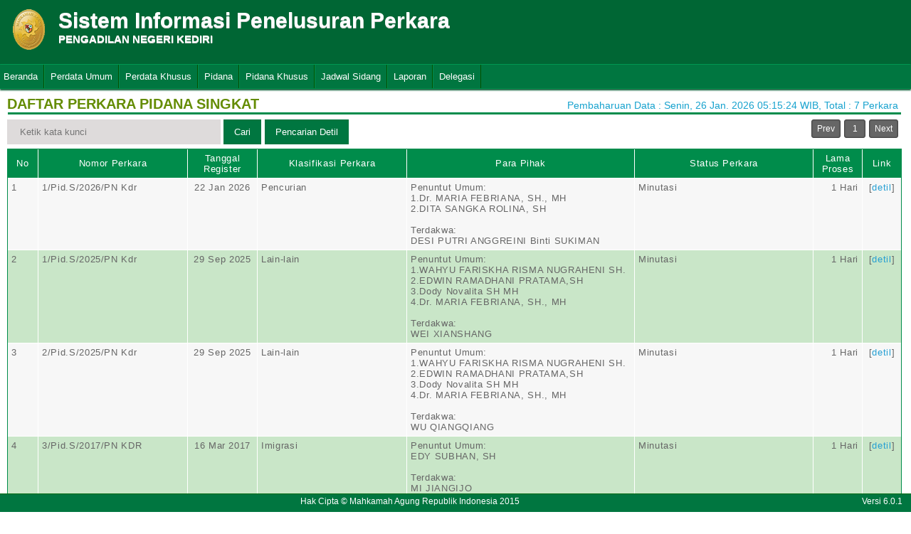

--- FILE ---
content_type: text/html; charset=UTF-8
request_url: http://sipp.pn-kediri.go.id/list_perkara/type/NHc1amlrRVZ1ZGc4SFNFT1VUdmJza1IweXRIVS9hNTRuZmRtSm5UdUdJdEtIbXpzQlYyMVFHd1VVN2tYcnFhNzdwbUl1d3phN2QvZDRrbGd3aUFJbmc9PQ==
body_size: 5549
content:
<html>
<head>
	<link rel="shortcut icon" href="https://sipp.pn-kediri.go.id/resources/img/favicon.ico" type="image/png">
	<title>SIPP</title>
	<link rel="stylesheet" type="text/css" href="https://sipp.pn-kediri.go.id/resources/css/style.css">
	<link rel="stylesheet" type="text/css" href="https://sipp.pn-kediri.go.id/resources/css/table.css">
	<link rel="stylesheet" type="text/css" href="https://sipp.pn-kediri.go.id/resources/css/date-css.css" />
	<link rel="stylesheet" type="text/css" href="https://sipp.pn-kediri.go.id/resources/css/simplePagination.css">
	<script type="text/javascript" src="https://sipp.pn-kediri.go.id/resources/js/jquery-1.7.1.min.js"></script>
	<script type="text/javascript" src="https://sipp.pn-kediri.go.id/resources/js/jquery-sipp.js"></script>
	<script type="text/javascript" src="https://sipp.pn-kediri.go.id/resources/js/jquery-ui-1.8.18.custom.min.js"></script>
	<script src="https://sipp.pn-kediri.go.id/resources/js/Modernizr.js"></script>
	<script type="text/javascript" src="https://sipp.pn-kediri.go.id/resources/js/jquery.idTabs.min.js"></script>
</head>
<div id="loading" class="popup_loading">
	<div style="margin: 0px auto;margin-left: 40%;margin-top: 15%;width:0;">
		<img src="https://sipp.pn-kediri.go.id/resources/img/loading_ma.gif">
	</div>
</div>
<body>
	<script type="text/javascript">
		$("body").css({overflow: 'hidden'});
		$('#loading').fadeIn();
	</script>
	<div id="wrapper">
		<div id="atas">		
			<div class="logo">
				<a href="https://sipp.pn-kediri.go.id/">
				<img src="https://sipp.pn-kediri.go.id/resources/img/logo.png"></a>
			</div>
			<div class="front">
				<font><b>Sistem Informasi Penelusuran Perkara</b><span><br><strong>PENGADILAN NEGERI KEDIRI</strong></br></span></font>
			</div>
			<div class="h_right">
			</div>
		</div>
		<div class="clear"></div>
	</div>
	<style type="text/css">
	.has-sub i{
		font-weight: bold;
		color:#defc3b;
		position: absolute;
		top:10px;
		left:7px;
	}
</style>
<div class="cssmenu"><ul><li class="has-sub"><a href="https://sipp.pn-kediri.go.id/list_perkara">Beranda</a><ul></ul></li><li class="has-sub"><a href="#">Perdata Umum</a><ul><li class="has-sub"><a href="https://sipp.pn-kediri.go.id/list_perkara/type/QklScExheHh2Wk4xcXFwaUVtR3RmakVHcDEvN25ucko0NDl3VGZuTDR3Z0FVUEZvZlEycWRQRHViZ0NCTkVVV0NXUlhXQk1SRlZKTE1FNnp3ZXkxOFE9PQ==">Perdata Gugatan</a><ul></ul></li><li class="has-sub"><a href="https://sipp.pn-kediri.go.id/list_perkara/type/WWNZWFRGUEJHVjE3Q2M1Tm5GZ0dtWVVBS0pQY2dpUU1qQlRFS0Y1c0hVYld5SmdCTFpJbmJYQnNiNzlHc2REd2ErdW56aVBKdUVaUmlGTWliMUdtR3c9PQ==">Perdata Gugatan Sederhana</a><ul></ul></li><li class="has-sub"><a href="https://sipp.pn-kediri.go.id/list_perkara/type/NkhOajY2VEtDWS9icWFUaU5zNTRSM0o3ZldVQzNIWCtCb0VMWVNJdEFDNVF4S2tFMW9hU1d2U0dPTmNFUXFSem5nNlc1Y3lSWC96b2dvN2hIbmJZcEE9PQ==">Perdata Gugatan Bantahan</a><ul></ul></li><li class="has-sub"><a href="https://sipp.pn-kediri.go.id/list_perkara/type/SEFXajhLOWV3L3NmV1IvMGhxbTBBck5BeHZmY3E3SUdybVBERm9wNWIxMmd2MkZoUHFWeHlwakhMbzhvME5RR3g4VVcraGZ6eXVERVJUSlJ4dHpXd2c9PQ==">Perdata Permohonan</a><ul></ul></li></ul></li><li class="has-sub"><a href="#">Perdata Khusus</a><ul><li class="has-sub"><a href="https://sipp.pn-kediri.go.id/list_perkara/type/Yk5TUWtVcTVKSkp2Si96WUVOVWRlcERQQWhrb0lJekJTMjVCcSs0VVRBc29iOUZ0WVlUdFh6R1B4RmdvVG9Hd2tKWmJ0U1ROT21iR0xxUmZEU0dLdVE9PQ==">Hak Kekayaan Intelektual (HKI)</a><ul></ul></li><li class="has-sub"><a href="https://sipp.pn-kediri.go.id/list_perkara/type/bWFJeDlNaUxtMittUTNsNTNJWGhZN1JtZ2NmakVmeFk3Mm4vbEV6SHQ5V0RjeWMvTFdub2kxQlNTSU1ZREZScFJYZ0ZCTGhYeXlyalpoT3dFSjNFYkE9PQ==">Kepailitan & PKPU</a><ul></ul></li><li class="has-sub"><a href="https://sipp.pn-kediri.go.id/list_perkara/type/M1laUUszL2NMOEY1QlZSdWFFUmFUS2d2cU5HSW9vaFF4QU9HMGtKVE4rTkxmd09ObmxXaU5PTm9MMVRPVlhRdUNZVG5mais3ZHM3LzR5Ull4eld6bGc9PQ==">Pengadilan Hubungan Industrial (PHI)</a><ul></ul></li></ul></li><li class="has-sub"><a href="#">Pidana</a><ul><li class="has-sub"><a href="https://sipp.pn-kediri.go.id/list_perkara/type/aHpVM09PbmZIdlRGcFBOcE1pQjRJL21PQlRqek5NbXlzN1ZieUI2T3BvRWtCSmhkLzBhc09EWjNtUDVVejZFUlBXbjIvT05FRXpuakdyUnE4bDk4bVE9PQ==">Pidana Biasa</a><ul></ul></li><li class="has-sub"><a href="https://sipp.pn-kediri.go.id/list_perkara/type/R0VVdWMwOG5jazZrOUY0VE51NkZMUHUrOEdYU3daY3AwKytTaUdzVGtOY1YyNUF4dUU1cWRyVXhuT3cxblg3SERIcGtTOXFXLzdvekp5SE9KREgrL2c9PQ==">Pidana Singkat</a><ul></ul></li><li class="has-sub"><a href="https://sipp.pn-kediri.go.id/list_perkara/type/SXZwTm0zVTNvamhOMi9WaVFEUm9pejdUUXA3bDQrVVFGcktyVkF6eEpibHkzYXRrTldhQlkyZSt5a3JBM0s4NHhpNGE0ZytEcThvRFN2RW14eTg0THc9PQ==">Pidana Cepat</a><ul></ul></li><li class="has-sub"><a href="https://sipp.pn-kediri.go.id/list_perkara/type/bWVJbFhsSlpSKzlLY1h0MUxOTGtLTklLL2RUYWljck1xblVZQUl5ZHVXMkhaUjFZYld6S0ZRZWhnVjBZbm5YZEFSa2VYckZwTTFyVHJMcTNjb0ZyeVE9PQ==">Pidana Pra Peradilan</a><ul></ul></li><li class="has-sub"><a href="https://sipp.pn-kediri.go.id/list_perkara/type/ZCswc3p1ZDQzOEdMNTZnQXBXdnFqbjl6NXVLdE9oeHBaeUhSQUtXVFRka3N1VzhUYVFYUmFmbUd1d0hRT1YzZGRpMnZNRUM4Z0RYRHFvQUN0T0Z3c3c9PQ==">Perkara Lalu Lintas</a><ul></ul></li></ul></li><li class="has-sub"><a href="#">Pidana Khusus</a><ul><li class="has-sub"><a href="https://sipp.pn-kediri.go.id/list_perkara/type/bkJvVldqWlhaSi9VVE81NHlUc3pKdFVqZWRPeVpTVmV2WGwwdTBDSlRuUlhsMHpHdXRDWW1OVDFOZTkzTSs4UnF6enBYU1pmeXZDODcvUndkdXRuL2c9PQ==">Pidana Anak</a><ul></ul></li><li class="has-sub"><a href="https://sipp.pn-kediri.go.id/list_perkara/type/eWl6dm5TSUR2djh4eWNuMi9MQnM0aWFNNm96RUpreUFlM1NOZ3VSTGNsM3ZjWXIwaWZmK0lzYWJzNHBZUHlNQTd2NjArRENVV3dRUlhLUUJGZGx6c0E9PQ==">Tindak Pidana Korupsi</a><ul></ul></li><li class="has-sub"><a href="https://sipp.pn-kediri.go.id/list_perkara/type/NlJhY3Z0NmVCSGpoWXVoR09sUGdvWmVMY1VCeFJJOTBodlZhYmFrY1JWc3k2TjVZR1N4M0tMaEpyeGF5QU1LQUsxaU55ZDMyYS9nNytYRU94OG1WVGc9PQ==">Pidana Perikanan</a><ul></ul></li><li class="has-sub"><a href="https://sipp.pn-kediri.go.id/list_perkara/type/UzAxSm92WmdQVy9uQUpqVEoybFFQM0JXbTFyTmNDRWJCR3UvOWhML0FOcGQwT0x0REJYbUFoZFV5VGMrOW5CNCsvNFNISmFNSjB5Y2FvZlgzaHF2TWc9PQ==">Hak Asasi Manusia</a><ul></ul></li></ul></li><li class="has-sub"><a href="https://sipp.pn-kediri.go.id/list_jadwal_sidang">Jadwal Sidang</a><ul></ul></li><li class="has-sub"><a href="#">Laporan</a><ul><li class="has-sub"><a href="https://sipp.pn-kediri.go.id/statistik_perkara">Statistik Perkara</a><ul></ul></li></ul></li><li class="has-sub"><a href="#">Delegasi</a><ul><li class="has-sub"><a href="https://sipp.pn-kediri.go.id/list_delegasi/type/ZHIwYVpBVDdVcGxyVW9wZ2RMMHIvdFVkNnlHNzg3L3ZLOXdBZGdYTEdrSlRlSmFuMmZUNm5TZmFkZ1luSEh4c0lQL3gxcENFOTIyVndtMG4xOWlvZXc9PQ==">Delegasi Masuk</a><ul></ul></li><li class="has-sub"><a href="https://sipp.pn-kediri.go.id/list_delegasi/type/djRGandaM1UzSEEwUWt2LzRDelozdmgzNzRldk1kUWNmRzZRODNIcFZ5NHAycG95THQwczVudjIzK1p0T1RyWnRRMk9NcHIwRVljaFlqcUJ4N1cyRHc9PQ==">Delegasi Keluar</a><ul></ul></li></ul></li></ul></div>
<script type="text/javascript">
$()
  $(window).bind("scroll", function() {
  if ($(window).scrollTop() + 50 > 110) {
    $(".cssmenu").addClass("menufixed");
    $(".cssmenu").removeClass("has-sub");
    
  } else {
    $(".cssmenu").removeClass("menufixed");
  }
  
});

</script>
	<div id="content"><div id="konten">
	<div id="pageTitle">
		<b>DAFTAR PERKARA PIDANA SINGKAT</b>
	</div>
	<div id="right">
    	<div class="total_perkara">
        	Pembaharuan Data : Senin, 26 Jan. 2026 05:15:24 WIB, Total : 7 Perkara
    	</div>
	</div>
    <br>
<link rel="stylesheet" type="text/css" href="https://sipp.pn-kediri.go.id/resources/css/simplePagination.css">
<hr class="thick-line" style="clear:both;">
<div id="left">
	<form action="https://sipp.pn-kediri.go.id/list_perkara/search" method="post" accept-charset="utf-8">
		<input name="search_keyword" value="" id="search-box" size="50" placeholder="  Ketik kata kunci  " type="text">
		<input name="enc" value="YXlhblVHRjFGM2lmZkJuemNBQVRYaGRvSGNMQmVJejl3OXJOSmZQdmFFdHpaTUdUdUNOdW1OZHlETzU5T29Ga2pEd0krRlA0cjZ6d09wY3ZvVkViQ1E9PQ==" type="hidden">
		<span></span>
		<input name="" value="Cari" id="search-btn1" type="submit">
	</form>
</div>
<div id="left">
<input type="submit" onClick="popup_form('https://sipp.pn-kediri.go.id/search/YXlhblVHRjFGM2lmZkJuemNBQVRYaGRvSGNMQmVJejl3OXJOSmZQdmFFdHpaTUdUdUNOdW1OZHlETzU5T29Ga2pEd0krRlA0cjZ6d09wY3ZvVkViQ1E9PQ==');" value="Pencarian Detil" id="search-btn1"></input>
</div>
<div id="pages">
    <div id="selector"></div>
</div>

<div class="cssTable">
	<table id="tablePerkaraAll">
		<col  width="3%" />
        <col  width="15%" />
        <col  width="7%" />
        <col  width="15%" />
        <col  width="23%" />
        <col  width="18%" />
        <col  width="5%" />
        <col  width="4%" />
		<tbody>
			<tr>
				<td>No</td>
				<td onclick="sorting(1)">Nomor Perkara</td>
				<td onclick="sorting(2)">Tanggal Register</td>
				<td onclick="sorting(3)">Klasifikasi Perkara</td>
				<td onclick="sorting(4)">Para Pihak</td>
				<td onclick="sorting(6)">Status Perkara</td>
				<td onclick="sorting(7)">Lama Proses</td>
				<td>Link</td>
			</tr>
			<tr><td>1</td><td>1/Pid.S/2026/PN Kdr</td><td align="center">22 Jan 2026</td><td>Pencurian</td><td>Penuntut Umum:</br>1.Dr. MARIA FEBRIANA, SH., MH<br />2.DITA SANGKA ROLINA, SH<br/><br/>Terdakwa:</br>DESI PUTRI ANGGREINI Binti SUKIMAN</td><td>Minutasi</td><td style = "text-align:right;">1 Hari</td><td align="center">[<a href="https://sipp.pn-kediri.go.id/show_detil/YUlPcDVWWlh1TXdmUlIwVEdBNHJkMjlaMlJ4dXdtVjNHTUhWWTNPZE9MUU4xc29VVmsrSXVCZS92dHF4SjNqdjhyMi9kbHpuWnVBZWVhempPOHA4a0E9PQ==">detil</a>]</td></tr><tr><td>2</td><td>1/Pid.S/2025/PN Kdr</td><td align="center">29 Sep 2025</td><td>Lain-lain</td><td>Penuntut Umum:</br>1.WAHYU FARISKHA RISMA NUGRAHENI SH.<br />2.EDWIN RAMADHANI PRATAMA,SH<br />3.Dody Novalita SH MH<br />4.Dr. MARIA FEBRIANA, SH., MH<br/><br/>Terdakwa:</br>WEI XIANSHANG</td><td>Minutasi</td><td style = "text-align:right;">1 Hari</td><td align="center">[<a href="https://sipp.pn-kediri.go.id/show_detil/b0swUDl0ZTdneW5LanFCaWRvNnB3TFgwMGNxVDFpa0didlhUWGdwSjdkc05LVGQxMEtQejl4cDVXd3dQd0xuTGhwMFU3S1pjeHdoYUFDbVdsRjVJZVE9PQ==">detil</a>]</td></tr><tr><td>3</td><td>2/Pid.S/2025/PN Kdr</td><td align="center">29 Sep 2025</td><td>Lain-lain</td><td>Penuntut Umum:</br>1.WAHYU FARISKHA RISMA NUGRAHENI SH.<br />2.EDWIN RAMADHANI PRATAMA,SH<br />3.Dody Novalita SH MH<br />4.Dr. MARIA FEBRIANA, SH., MH<br/><br/>Terdakwa:</br>WU QIANGQIANG</td><td>Minutasi</td><td style = "text-align:right;">1 Hari</td><td align="center">[<a href="https://sipp.pn-kediri.go.id/show_detil/SVNuWVhCdFpnbHZtSndjaFphM2xZbmV5OUVJSlg2ck8wbURYTXlBWXcvZng0QTI5TmFTNFc4bFlOQnlQWi9WdEd0QjhoMHJMaEJkZzlobHlQM1BiMmc9PQ==">detil</a>]</td></tr><tr><td>4</td><td>3/Pid.S/2017/PN KDR</td><td align="center">16 Mar 2017</td><td>Imigrasi</td><td>Penuntut Umum:</br>EDY SUBHAN, SH<br/><br/>Terdakwa:</br>MI JIANGIJO</td><td>Minutasi</td><td style = "text-align:right;">1 Hari</td><td align="center">[<a href="https://sipp.pn-kediri.go.id/show_detil/aWIwUEpTMFVoQWxlakxWbXJjREQ2cHR4UU1ZRzdnbFQ2amZiZ3BPd0Q1VXhLdUN5d3g1L21xQ3QwUTAyWHFoMU54NmtjcE8rZXBqdzgvaFpHMUdwclE9PQ==">detil</a>]</td></tr><tr><td>5</td><td>1/Pid.S/2017/PN KDR</td><td align="center">25 Jan 2017</td><td>Imigrasi</td><td>Penuntut Umum:</br>EDY SUBHAN, SH<br/><br/>Terdakwa:</br>ZHANG YONGBIAO</td><td>Minutasi</td><td style = "text-align:right;">1 Hari</td><td align="center">[<a href="https://sipp.pn-kediri.go.id/show_detil/Q3VyY0lmTk9TUVdGbHJEZ1FGZVFOK29wc1kyYm9JUmpueU9Nc21pS094bGpIcFlJRXRwaUFsV0RqcldiaFBZWW1ReEtZaDZFWVpLVlJpZFVQbEZDQWc9PQ==">detil</a>]</td></tr><tr><td>6</td><td>2/Pid.S/2017/PN KDR</td><td align="center">25 Jan 2017</td><td>Imigrasi</td><td>Penuntut Umum:</br>EDY SUBHAN, SH<br/><br/>Terdakwa:</br>HUANG, ZHENZHAO</td><td>Minutasi</td><td style = "text-align:right;">1 Hari</td><td align="center">[<a href="https://sipp.pn-kediri.go.id/show_detil/aXhRc3E1MXdCYkxpR1pkQm5EWDFHalg1eDRvYi9CRWVhUC9NYW8vZlF4RFlEWTZQOXNXQ1hnUkcwcE9IbXliMm9GY0ZMQnkrSk1WU0xBWVc4b3lYd3c9PQ==">detil</a>]</td></tr><tr><td>7</td><td>1/Pid.S/2016/PN KDR</td><td align="center">29 Dec 2016</td><td>Pencurian</td><td>Penuntut Umum:</br>NANING MARINI, SH.MH<br/><br/>Terdakwa:</br>AHMAD SUKRI BIN M. SAPERI</td><td>Minutasi</td><td style = "text-align:right;">1 Hari</td><td align="center">[<a href="https://sipp.pn-kediri.go.id/show_detil/USt2TURQUG1Gbit1QjZkaExjRXRTbVZTa2RZcTkwZ3Y0dGhRS1orSHdXbWZXeWg1Tnh4dDg5aWdSdFNxc25hd1R3L09zRjlCeW1CZWpteHlIY2JkNmc9PQ==">detil</a>]</td></tr>		</tbody>
	</table>
</div>
<div id="pages_bottom" style="width:100%;padding-left:5px;padding-top:5px;">
    <div id="selector_bottom"></div>
</div>
<script type="text/javascript">
	function sorting(col){
		window.open('https://sipp.pn-kediri.go.id/list_perkara/sort/'+col+'/YXlhblVHRjFGM2lmZkJuemNBQVRYaGRvSGNMQmVJejl3OXJOSmZQdmFFdHpaTUdUdUNOdW1OZHlETzU5T29Ga2pEd0krRlA0cjZ6d09wY3ZvVkViQ1E9PQ==/key','_self')
	}
		function searchDetilShow(){
		popup_form('https://sipp.pn-kediri.go.id/search/YXlhblVHRjFGM2lmZkJuemNBQVRYaGRvSGNMQmVJejl3OXJOSmZQdmFFdHpaTUdUdUNOdW1OZHlETzU5T29Ga2pEd0krRlA0cjZ6d09wY3ZvVkViQ1E9PQ==');
	}
	$('#cetak_perkara_list').click(function(){
		window.open('https://sipp.pn-kediri.go.id/perkara_list_cetak/cetak/1/YXlhblVHRjFGM2lmZkJuemNBQVRYaGRvSGNMQmVJejl3OXJOSmZQdmFFdHpaTUdUdUNOdW1OZHlETzU5T29Ga2pEd0krRlA0cjZ6d09wY3ZvVkViQ1E9PQ==/key','_self')
	});
	function popup_informasi(){	
		popup_form('https://sipp.pn-kediri.go.id/detil_perkara/informasi');
	}
</script>

<script type="text/javascript" src="https://sipp.pn-kediri.go.id/resources/js/jquery.simplePagination.js"></script>
<script data-ad-client="ca-pub-1653610786071439" async src="https://pagead2.googlesyndication.com/pagead/js/adsbygoogle.js"></script>

<script type="text/javascript">
$(function() {
    var totalPage = '7';
    var page = '1';
    $('#selector').pagination({
        items: totalPage,
        itemsOnPage: 20,
        displayedPages: 3,
        cssStyle: 'light-theme',
        currentPage:page,
        onPageClick: function(pageNumber){
            window.open('https://sipp.pn-kediri.go.id/list_perkara/page/'+pageNumber+'/YXlhblVHRjFGM2lmZkJuemNBQVRYaGRvSGNMQmVJejl3OXJOSmZQdmFFdHpaTUdUdUNOdW1OZHlETzU5T29Ga2pEd0krRlA0cjZ6d09wY3ZvVkViQ1E9PQ==/key/col/2','_self')
        	}
        });
    $('#selector_bottom').pagination({
        items: totalPage,
        itemsOnPage: 50,
        displayedPages: 3,
        cssStyle: 'light-theme',
        currentPage:page,
        onPageClick: function(pageNumber){
            window.open('https://sipp.pn-kediri.go.id/list_perkara/page/'+pageNumber+'/YXlhblVHRjFGM2lmZkJuemNBQVRYaGRvSGNMQmVJejl3OXJOSmZQdmFFdHpaTUdUdUNOdW1OZHlETzU5T29Ga2pEd0krRlA0cjZ6d09wY3ZvVkViQ1E9PQ==/key/col/2','_self')
        	}
        });
    });
</script>
</div>
	<div id="footer">
		<table width="100%">
			<tr>
				<td width="90%" align="center" style="font-size: 12px;vertical-align:middle;">Hak Cipta &copy; Mahkamah Agung Republik Indonesia 2015</td>
			    <td width="10%" align="right" style="font-size: 12px;padding-right:30px;vertical-align:middle;padding-right:10px;">Versi 6.0.1</td>
			</tr>
		</table>
	</div>
	</div>
</body>
<script type="text/javascript">
$( document ).ready(function() {
    $("body").css({ overflow: 'inherit' })
	$('#loading').fadeOut();
	$('a').click(function(event){
		var id = $(this).attr('id');
		if($(this).attr('href')!='#' && $(this).attr('href').substring(1,0)!='#' && id !='noLoading'){
			openLoadingDialog()
		}
	});
});

function closeLoading(){
    $("body").css({ overflow: 'inherit' })
    $('#loading').fadeOut();
}

function openLoadingDialog(){
	$("body").css({overflow: 'hidden'});
	$('#loading').fadeIn();
}

</script>
</html>

--- FILE ---
content_type: text/html; charset=utf-8
request_url: https://www.google.com/recaptcha/api2/aframe
body_size: 267
content:
<!DOCTYPE HTML><html><head><meta http-equiv="content-type" content="text/html; charset=UTF-8"></head><body><script nonce="a8pUUGCzbwA9jIcMpV8Lcg">/** Anti-fraud and anti-abuse applications only. See google.com/recaptcha */ try{var clients={'sodar':'https://pagead2.googlesyndication.com/pagead/sodar?'};window.addEventListener("message",function(a){try{if(a.source===window.parent){var b=JSON.parse(a.data);var c=clients[b['id']];if(c){var d=document.createElement('img');d.src=c+b['params']+'&rc='+(localStorage.getItem("rc::a")?sessionStorage.getItem("rc::b"):"");window.document.body.appendChild(d);sessionStorage.setItem("rc::e",parseInt(sessionStorage.getItem("rc::e")||0)+1);localStorage.setItem("rc::h",'1769383821275');}}}catch(b){}});window.parent.postMessage("_grecaptcha_ready", "*");}catch(b){}</script></body></html>